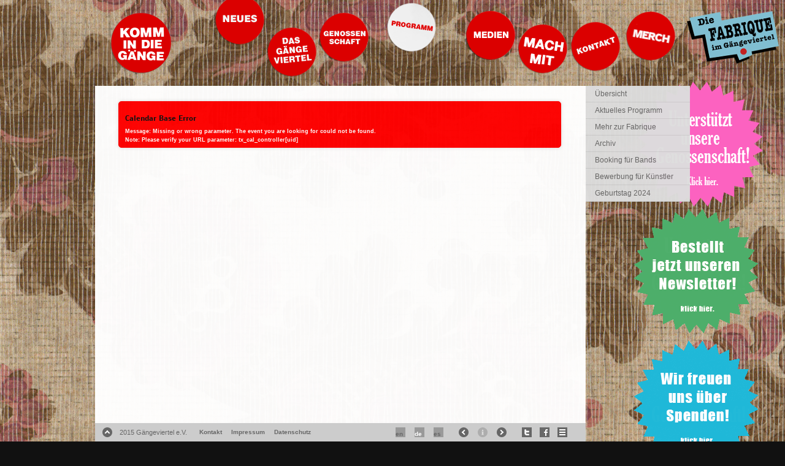

--- FILE ---
content_type: text/html;charset=utf-8
request_url: https://das-gaengeviertel.info/programm/veranstaltungsdetails/termin/2024/05/09/event/tx_cal_phpicalendar/tanzimprovisation-1.html
body_size: 2841
content:
<?xml version="1.0" encoding="utf-8"?>
<!DOCTYPE html
     PUBLIC "-//W3C//DTD XHTML 1.0 Transitional//EN"
     "http://www.w3.org/TR/xhtml1/DTD/xhtml1-transitional.dtd">
<html xml:lang="de" lang="de" xmlns="http://www.w3.org/1999/xhtml">
<head>

<meta http-equiv="Content-Type" content="text/html; charset=utf-8" />
<!-- 
	This website is powered by TYPO3 - inspiring people to share!
	TYPO3 is a free open source Content Management Framework initially created by Kasper Skaarhoj and licensed under GNU/GPL.
	TYPO3 is copyright 1998-2015 of Kasper Skaarhoj. Extensions are copyright of their respective owners.
	Information and contribution at http://typo3.org/
-->

<base href="https://das-gaengeviertel.info/" />

<title>Veranstaltungsdetails</title>
<meta name="generator" content="TYPO3 4.5 CMS" />

<link rel="stylesheet" type="text/css" href="typo3temp/stylesheet_ff4f6ee675.css?1741774589" media="all" />
<link rel="stylesheet" type="text/css" href="fileadmin/templates/relaunch/css/style.css?1741775237" media="all" />
<link rel="stylesheet" type="text/css" href="fileadmin/templates/relaunch/css/print.css?1347881691" media="print" title="Druck" />
<link rel="stylesheet" type="text/css" href="fileadmin/templates/relaunch/js/colorbox/colorbox.css?1313318463" media="all" />
<link rel="stylesheet" type="text/css" href="fileadmin/templates/relaunch/css/supersized.css?1313608972" media="all" />
<link rel="stylesheet" type="text/css" href="fileadmin/templates/relaunch/css/jquery.qtip.min.css?1313628711" media="all" />
<link rel="stylesheet" type="text/css" href="fileadmin/templates/relaunch/css/formular.css?1583327867" media="all" />



<script src="typo3temp/javascript_a708894199.js?1684925381" type="text/javascript"></script>


<link rel="shortcut icon" type="image/ico" href="favicon.ico" /><meta property="og:title" content="" /><meta property="og:type" content="activity" /><meta property="og:url" content="http://das-gaengeviertel.info/programm/veranstaltungsdetails/termin/2024/05/09/event/tx_cal_phpicalendar/tanzimprovisation-1.html" /><meta property="og:image" content="http://das-gaengeviertel.info/" /><link rel="alternate" type="application/rss+xml" title="RSS-Feed: Neuigkeiten" href="http://das-gaengeviertel.info/neues/aktuell.html" /><link rel="alternate" type="application/rss+xml" title="RSS-Feed: Veranstaltungen" href="http://das-gaengeviertel.info/programm/aktuelles-programm/veranstaltungen.html" /><link rel="alternate" type="application/rss+xml" title="RSS-Feed: Ausstellungen" href="http://das-gaengeviertel.info/programm/aktuelles-programm/ausstellungen.html" />
<meta name="robots" content="index,nofollow" />
</head>
<body>

<div id="container">
	<div id="page">
		<div id="skiplinkmenu">
			<a href="programm/veranstaltungsdetails/termin/2024/05/09/event/tx_cal_phpicalendar/tanzimprovisation-1.html#navigation" class="skip" title="Direkt zur Navigation springen">Zur Navigation springen</a><a href="programm/veranstaltungsdetails/termin/2024/05/09/event/tx_cal_phpicalendar/tanzimprovisation-1.html#content" class="skip" title="Direkt zum Seiteninhalt springen">Zum Seiteninhalt springen</a>	
		</div>
		<div id="header">
			<div id="logo">
				<a href="/" title="Zur Startseite - Gaengeviertel" ><img src="fileadmin/templates/relaunch/image/logo.png" alt="Komm in die Gaenge" /></a>
			</div>
			<div class="clearboth"><!-- --></div>
		</div>
		<hr class="hidden" />
	
		<a id="navigation" name="navigation"></a>
		<div id="mainnav">
			<ul><li id="mainm1"><a href="neues/aktuell.html" onfocus="blurLink(this);"  ><span>Neues</span></a></li><li id="mainm2"><a href="gaengeviertel.html" onfocus="blurLink(this);"  ><span>Gängeviertel</span></a></li><li id="mainm3"><a href="http://das-gaengeviertel.info/genossenschaft.html" target="_blank" onfocus="blurLink(this);"  ><span>Genossenschaft</span></a></li><li id="mainm4" class="active sub"><a href="programm/uebersicht.html" onfocus="blurLink(this);"  class="actifsub"><span>Programm</span></a></li><li id="mainm5"><a href="medien/pressespiegel.html" onfocus="blurLink(this);"  ><span>Medien</span></a></li><li id="mainm6"><a href="machenschaften.html" onfocus="blurLink(this);"  ><span>Machenschaften</span></a></li><li id="mainm7"><a href="kontakt.html" onfocus="blurLink(this);"  ><span>Kontakt</span></a></li><li id="mainm8"><a href="kollektivshop.html" target="gv-shop" onfocus="blurLink(this);"  ><span>Kollektiv.Shop</span></a></li><li id="mainm9"><a href="fabrique.html" target="_fabrique" onfocus="blurLink(this);"  ><span>Fabrique</span></a></li></ul>
		</div>
		
		<div id="main">
			
			
			<a id="content" name="content"></a>
			<div id="content_row">
			<div id="content_row_content" class="clearfix">
			<!--DMAILER_SECTION_BOUNDARY_--><div id="c506" class="csc-default" ><div class="tx-cal-controller ">
		<div class="error"><h2>Calendar Base Error</h2><p class="message"><strong>Message:</strong> Missing or wrong parameter. The event you are looking for could not be found.</p><p class="note"><strong>Note:</strong> Please verify your URL parameter: tx_cal_controller[uid]</p></div></div></div><!--DMAILER_SECTION_BOUNDARY_END-->
			</div>
			</div>

			<div id="content_menu"><div id="content_menu_content" class="clearfix"><div class="subnav"><ul><li id="subm1"><a href="programm/uebersicht.html" onfocus="blurLink(this);"  ><span>Übersicht</span></a></li><li id="subm2"><a href="programm/aktuelles-programm.html" onfocus="blurLink(this);"  ><span>Aktuelles Programm</span></a></li><li id="subm3"><a href="programm/mehr-zur-fabrique.html" target="_blank" onfocus="blurLink(this);"  ><span>Mehr zur Fabrique</span></a></li><li id="subm4"><a href="programm/archiv.html" onfocus="blurLink(this);"  ><span>Archiv</span></a></li><li id="subm5"><a href="programm/booking-fuer-bands.html" onfocus="blurLink(this);"  ><span>Booking für Bands</span></a></li><li id="subm6"><a href="programm/bewerbung-fuer-kuenstler.html" onfocus="blurLink(this);"  ><span>Bewerbung für Künstler</span></a></li><li id="subm7"><a href="programm/geburtstag-2024.html" onfocus="blurLink(this);"  ><span>Geburtstag 2024</span></a></li></ul></div></div></div>
			
			
			
			
			<hr class="hidden" />
			
			
			<div id="footer" class="clear">
				<a id="toTop" title="zum Seitenanfang" ><span>Hoch</span></a>
				<div class="footernav">
					<p class="copyleft">2015&nbsp;G&auml;ngeviertel e.V.</p><ul><li id="fm1"><a href="kontakt.html" onfocus="blurLink(this);"  ><span>Kontakt</span></a></li><li id="fm2"><a href="meta/impressum.html" onfocus="blurLink(this);"  ><span>Impressum</span></a></li><li id="fm3"><a href="meta/datenschutz.html" onfocus="blurLink(this);"  ><span>Datenschutz</span></a></li></ul>
				</div>
				<div class="languagenav">
					<ul id="lang_switch"><li><a href="en/program/event-detail/termin/2024/05/09/event/tx_cal_phpicalendar/tanzimprovisation-1.html" >en</a></li><li class="active"><a href="de/programm/veranstaltungsdetails/termin/2024/05/09/event/tx_cal_phpicalendar/tanzimprovisation-1.html" >de</a></li><li><a href="es/programm/veranstaltungsdetails/termin/2024/05/09/event/tx_cal_phpicalendar/tanzimprovisation-1.html" >es</a></li></ul>
					
					
				</div>
				<div class="nav">
					<!--Arrow Navigation-->
					<ul class="bg_nav">
						<li><a id="prevslide" class="load-item" title="vorheriger Hintergrund"></a></li>
						<li><a id="infoslide"  title="Hintergrund-Infos"></a></li>
						<li><a id="nextslide" class="load-item" title="n&auml;chster Hintergrund"></a></li>
					</ul>
					
					
				</div>
				<div class="socialnav">
					<div class="funcnav"><ul id="asozial"><li class="tw"><a href="http://twitter.com/#!/search/realtime/g%C3%A4ngeviertel" target="_blank" class="tw" title="Folge uns auf Twitter">&nbsp;</a></li><li class="fb"><a href="http://de-de.facebook.com/gaengeviertel" target="_blank" class="fb" title="Das G&auml;ngeviertel auf Facebook">&nbsp;</a></li><li class="nl"><a href="newsletter-abonnieren.html" class="nl" title="Newsletter abonnieren">&nbsp;</a></li></ul></div>
					
				</div>
				
			</div>
		</div>	
	</div>
</div>
<div id="eg-button">
<a href="http://www.gaengeviertel-eg.de" target="_blank">
<img src="fileadmin/templates/relaunch/image/eg-button.png" alt="unterst&uuml;tzt die genossenschaft" />
</a>
<a href="http://das-gaengeviertel.info/newsletter-abonnieren.html" target="_blank">
<img src="fileadmin/templates/relaunch/image/newsletter.png" alt="Newsletter bestellen" />
</a>
<a href="http://das-gaengeviertel.info/gaengeviertel/support-spenden.html" target="_blank">
<img src="fileadmin/templates/relaunch/image/spenden.png" alt="Spenden an das G&auml;ngeviertel" />
</a>

</div>
<script src="https://das-gaengeviertel.info/fileadmin/templates/relaunch/js/jquery-1.10.2.min.js" type="text/javascript"></script>
<script src="https://code.jquery.com/jquery-migrate-1.2.1.js" type="text/javascript"></script>
<script src="https://das-gaengeviertel.info/fileadmin/templates/relaunch/js/jquery.easing.min.js" type="text/javascript"></script>
<script src="https://das-gaengeviertel.info/fileadmin/templates/relaunch/js/jquery.tools.min.js" type="text/javascript"></script>
<script src="https://das-gaengeviertel.info/fileadmin/templates/relaunch/js/supersized.3.2.4.min.js" type="text/javascript"></script>
<script src="https://das-gaengeviertel.info/fileadmin/templates/relaunch/js/colorbox/jquery.colorbox.min.js" type="text/javascript"></script>
<script src="https://das-gaengeviertel.info/fileadmin/templates/relaunch/js/jquery.qtip.pack.js" type="text/javascript"></script>
<script src="https://das-gaengeviertel.info/fileadmin/templates/relaunch/js/jquery.cookie.js" type="text/javascript"></script>
<script src="https://das-gaengeviertel.info/fileadmin/templates/relaunch/js/jquery.masonry.min.js" type="text/javascript"></script>
<script src="https://das-gaengeviertel.info/fileadmin/templates/relaunch/js/jquery.infinitescroll.min.js" type="text/javascript"></script>
<script src="https://das-gaengeviertel.info/fileadmin/templates/relaunch/js/behaviors/manual-trigger.js" type="text/javascript"></script>
<script src="https://das-gaengeviertel.info/fileadmin/templates/relaunch/js/main.js" type="text/javascript"></script>


<!-- Piwik -->
<script type="text/javascript" src="typo3conf/piwik/piwik/piwik.js"></script>
<script type="text/javascript">
	/* <![CDATA[ */
		try {
			var piwikTracker=Piwik.getTracker("typo3conf/piwik/piwik/piwik.php",1);
			piwikTracker.enableLinkTracking();
		piwikTracker.trackPageView();
		} catch(err) {}

	/* ]]> */
</script>
<noscript><p><img src="typo3conf/piwik/piwik/piwik.php?idsite=1" style="border:0" alt=""/></p></noscript>
<!-- /Piwik -->
</body>
</html>
<!-- Parsetime: 0ms -->

--- FILE ---
content_type: text/css
request_url: https://das-gaengeviertel.info/fileadmin/templates/relaunch/css/style.css?1741775237
body_size: 5521
content:
/*2011 GAENGE
*
Farbwerte

background
seite: #ffffff

color/textfarbe
seite: #333333
header: #666
suchbox: #E2001A


menu:


**/
*
{
	margin: 0;
	padding: 0;
}

@font-face
{
	font-family: NobileRegular;
	src: url('nobile-webfont.eot');
	src: url('nobile-webfont.eot?#iefix') format('embedded-opentype'), url('nobile-webfont.woff') format('woff'), url('nobile-webfont.ttf') format('truetype'), url('nobile-webfont.svg#NobileRegular') format('svg');
	font-weight: normal;
	font-style: normal;
}

@font-face
{
	font-family: NobileItalic;
	src: url('nobile_italic-webfont.eot');
	src: url('nobile_italic-webfont.eot?#iefix') format('embedded-opentype'), url('nobile_italic-webfont.woff') format('woff'), url('nobile_italic-webfont.ttf') format('truetype'), url('nobile_italic-webfont.svg#NobileItalic') format('svg');
	font-weight: normal;
	font-style: normal;
}
@font-face
{
	font-family: NobileBold;
	src: url('nobile_bold-webfont.eot');
	src: url('nobile_bold-webfont.eot?#iefix') format('embedded-opentype'), url('nobile_bold-webfont.woff') format('woff'), url('nobile_bold-webfont.ttf') format('truetype'), url('nobile_bold-webfont.svg#NobileBold') format('svg');
	font-weight: normal;
	font-style: normal;
}

@font-face
{
	font-family: NobileBoldItalic;
	src: url('nobile_bold_italic-webfont.eot');
	src: url('nobile_bold_italic-webfont.eot?#iefix') format('embedded-opentype'), url('nobile_bold_italic-webfont.woff') format('woff'), url('nobile_bold_italic-webfont.ttf') format('truetype'), url('nobile_bold_italic-webfont.svg#NobileBoldItalic') format('svg');
	font-weight: normal;
	font-style: normal;
}
HTML
{
	height: 100%;
}
BODY
{
	position: relative;
	text-align: left;
	background: #FFFFFF;
	color: #333333;
	font-family: Arial, serif;
	font-style: normal;
	font-weight: normal;
	line-height: 1.1em;
	background: transparent url(../image/bg/lila.jpg) repeat left top;
}
FIELDSET, IMG
{
	border: 0;
}
SELECT, INPUT, TEXTAREA
{
	font-size: 99%;
}
OPTION
{
	padding-left: 0.4em;
}
A, INPUT:focus
{
	outline: none;
}
A
{
	color: #424242;
	
}

H1 a {
	text-decoration:none;
}
#container
{
	width: 970px;
	margin: 0px auto;
	/*[disabled]max-width:inherit;*/
	min-width: inherit;
}
HR
{
	border: 0;
	margin: 1.5em 0;
	border-top: 1px solid #EEEEEE;
	display: block;
}
HR.hidden
{
	display: none;
}
.clearboth
{
	clear: both;
	height: 0px;
	margin: 0;
	padding: 0;
}
/*HEADER*/
#header
{
	position: relative;
	color: #666;
	z-index: 100;
	overflow: visible;
}
#logo
{
	width: 100px;
	height: 100px;
	position: absolute;
	top: 20px;
	left: 25px;
	height: 100px;
}
#gaenge
{
	position: absolute;
	top: 0px;
	right: 10px;
	font-size: 150%;
}
#skiplinkmenu
{
	visibility: hidden;
}
#topnav
{
	position: absolute;
	top: 20px;
	right: 15px;
	color: #666;
	text-align: right;
}
#topmenu
{
	list-style-type: none;
	margin: 0;
	padding: 0;
}
#topmenu LI
{
	float: left;
	display: inline;
	margin: 0;
	padding: 0;
}
#topmenu LI A
{
	display: block;
	margin-right: 18px;
	padding-top: 5px;
	font-size: 12px !important;
	line-height: 12px;
	color: #666;
	text-decoration: none;
}
#topmenu LI A:hover
{
	text-decoration: underline;
}
#topmenu LI A.current
{
	color: #424242;
	text-decoration: none;
	font-weight: bold;
}
.search_box
{
	float: left;
	display: inline;
	position: relative;
	width: 82px;
	height: 19px;
	margin-left: 10px;
	overflow: hidden;
	border: 1px solid #333;
	-moz-border-radius: 9px;
	-webkit-border-radius: 9px;
/*border-radius: 9px
-webkit-transition: width 0.3s ease-in
-moz-transition: width 0.3s ease-in
transition: width 0.3s ease-in*/
}
.search_box:hover
{
	width: 158px;
	border-color: #424242;
}
.search_boxform
{
	float: left;
	display: inline;
}
.search_boxlabel
{
	display: none;
}
.search_box#tx-indexedsearch-searchbox-sword
{
	position: absolute;
	left: 25px;
	border: 0px none #000000;
	background-color: #FFF;
	width: 60%;
	font-size: 11px;
	line-height: 11px;
	height: 19px;
	color: #333;
	vertical-align: middle;
}
.search_box#submit
{
	position: absolute;
	left: 134px;
	border: 0px none #000000;
	background: transparent;
	width: 24px;
	height: 19px;
	text-indent: -1000em;
	overflow: hidden;
	outline: none;
}
.search_boxinput[type=hidden]
{
	display: none;
}
#mainnav
{
	height: 140px;
	margin: 0px 0px 0px 245px;
	/*[disabled]display:none;*/
	width: 700px;
}
#mainnav UL
{
	list-style: none;
	text-align: left;
}
#mainnav A
{
	height: 81px;
	float: left;
	text-align: center;
	width: 82px;
	display: block;
	color: #FFF;
	text-decoration: none;
	overflow: visible;
	font-weight: bold;
	font-size: 10px;
}
#mainnav SPAN
{
	display: none;
}
#mainnav LI:hover
{
	/*[disabled]background:transparent url(../image/kreis_hover.png) no-repeat top left;*/
}
#mainnav LI:hover A
{
	font-weight: bold;
	color: #424242;
}
#mainnav A:hover
{
	font-weight: bold;
	color: #424242;
	text-decoration: none;
}
#mainnav A.cur
{
	font-weight: bold;
	color: #424242;
}
#mainnav A.cur:hover
{
	color: #424242;
	cursor: default;
}
#mainnav A.curifsub
{
	color: #424242;
	font-weight: bold;
}
#mainnav A.actifsub
{
	color: #424242;
	font-weight: bold;
	font-style: italic;
	font-style: italic;
}
#mainnav LI.login A
{
	font-weight: bold;
}
#mainnav #mainm1 A
{
	background: transparent url(../image/nav/m1.png) no-repeat top left;
	position: absolute;
	margin: -8px 10px 10px -50px;
}
/*#mainnav #mainm1 A:hover
{
	margin: -7px 10px 10px -49px;
}*/
#mainnav #mainm1 A.actifsub
{
	background: transparent url(../image/nav/m1.png) no-repeat 0px -81px !important;
		
}
#mainnav #mainm2 A
{
	position: absolute;
	margin: 44px 44px 44px 35px;
	background: transparent url(../image/nav/m3.png) no-repeat top left;
}
/*#mainnav #mainm2 A:hover
{
	margin: 45px 44px 44px 36px;
}*/
#mainnav #mainm2 A.actifsub, #mainm2 A.curifsub
{
	background: transparent url(../image/nav/m3.png) no-repeat 0px -81px !important;
}
#mainnav #mainm3 A
{
	position: absolute;
	margin: 20px 64px 64px 120px;
	background: transparent url(../image/nav/m4.png) no-repeat top left;
}
/*#mainnav #mainm3 A:hover 
{
	margin: 21px 64px 64px 121px;
}*/
#mainnav #mainm3 A.actifsub, #mainm3 A.curifsub
{
	background: transparent url(../image/nav/m4.png) no-repeat 0px -81px !important;
}
#mainnav #mainm4 A
{
	position: absolute;
	margin: 3px 64px 64px 230px;
	background: transparent url(../image/nav/m2.png) no-repeat top left;
}
#mainnav #mainm4 A.actifsub, #mainm4 A.curifsub
{
	background: transparent url(../image/nav/m2.png) no-repeat 0px -81px !important;
}
#mainnav #mainm5 A
{
	position: absolute;
	margin: 17px 63px 64px 359px;
	background: transparent url(../image/nav/m7.png) no-repeat top left;
}
#mainnav #mainm5 A.actifsub, #mainm5 A.curifsub
{
	background: transparent url(../image/nav/m7.png) no-repeat 0px -81px !important;
}
#mainnav #mainm6 A
{
	position: absolute;
	margin: 39px 63px 64px 444px;
	background: transparent url(../image/nav/m9.png) no-repeat top left;
}
#mainnav #mainm6 A.actifsub, #mainm6 A.curifsub
{
	background: transparent url(../image/nav/m9.png) no-repeat 0px -81px !important;
}

#mainnav #mainm7 A
{
	position: absolute;
	margin: 35px 63px 64px 530px;
	background: transparent url(../image/nav/m5.png) no-repeat top left;
}
#mainnav #mainm7 A.actifsub, #mainm7 A.curifsub
{
	background: transparent url(../image/nav/m5.png) no-repeat 0px -81px !important;
}

#mainnav #mainm8 A
{
	position: absolute;
	margin: 18px 63px 64px 620px;
	background: transparent url(../image/nav/m8.png) no-repeat top left;
}
#mainnav #mainm8 A.actifsub, #mainm8 A.curifsub
{
	background: transparent url(../image/nav/m8.png) no-repeat 0px -81px !important;
}

#mainnav #mainm9 A
{
	position: absolute;
	margin: 18px 63px 64px 720px;
	background: transparent url(../image/nav/fab.png) no-repeat top left;
	width: 150px;
	height: 86px;
}
#mainnav #mainm9 A.actifsub, #mainm A.curifsub
{
	background: transparent url(../image/nav/fab.png) no-repeat 0px -81px !important;
}



/*MAIN*/
#main
{
	position: relative;
}
#subcontent,
#content_menu
{
	float: left;
	width: 170px;
	z-index: 3;
}
#subcontent
{
	float: left;
	width: 170px;
	z-index: 4;
	background-color: #E1E0DF;
	opacity: 0.97;
	
	color: #222222;
    font-family: Arial,Helvetica;
	
}
.ce_conatiner .bodytext
{
	margin:0 0px 0.5em 0;
	padding: 0;
	line-height: 1.65em;
}
.ce_col2 .bodytext {
	margin:0.5em 40px 0.5em 0;
	
}
.ce_col1 .bodytext {
	margin:0.5em 20px 0.5em 0;

}

.contenttable .bodytext {
	margin:0.1em 0.2em 0.1em 0.2em;

}
.align-center {
	text-align: center;
}
.contenttable {
    border-spacing: 0;
    margin: 1em 0 1em 0;
    padding: 0;
    text-align: left;
    width: 100%;
}
.contenttable th ,
.contenttable td {
	border-bottom:1px  solid #ddd;
	vertical-align: top;

}
.contenttable th {
padding: 0 0 0 150px;
background: #eee;
color: #666;
}

#subcontent .bodytext,
#subcontent p
{
	margin:0;
	padding: 0;
	font-size: 0.75em;
	
}

#subcontent .bodytext {
	margin:10px;
}


#content_menu_content
{
	z-index: 4;
	position: relative;
}
#content_row
{
	float: left;
	background-color: #FFFFFF;
	width: 720px;
	padding: 25px 40px 100px 40px;
	z-index: 1;
	min-height: 430px;
	opacity: 0.97;
}
#content_row_content
{
	
	z-index: 2;
	position: relative;
}
.csc-default
{
	
}
/*Clearfix-Methode zum Clearen der Float-Umgebungen*/
.clearfix:after
{
	content: ".";
	display: block;
	height: 0;
	clear: both;
	visibility: hidden;
}
.nextLink A
{
	font-size: 0.8em;
	background: transparent url(../image/icon/next.png) no-repeat right 3px;
	text-decoration: none;
	color: #999;
	padding: 0 15px 0 0;
}
.backLink
{
	position: absolute;
	left: 50%;
}
.backLink A
{
	font-size: 0.8em;
	/*[disabled]background:transparent url(../image/icon/prev.png) no-repeat 0px 3px;*/
	text-decoration: none;
	color: #888888;
	/*[disabled]padding:0 0 0 15px;*/
}
.prevLink A
{
	font-size: 0.8em;
	background: transparent url(../image/icon/prev.png) no-repeat 0px 3px;
	text-decoration: none;
	color: #888888;
	padding: 0 0 0 15px;
}
.news-single-content
{
	/*width: 345px;*/
	/*float: left;*/
	font-size: 1em;
	color: #555555;
}
.news-single-content P
{
	margin: 0;
}
.news-single-item H1
{
	text-transform: none;
	margin: 0 175px 0 0;
	border-bottom: 0px;
	display: block;
	line-height: 1.5em;
}
.news-single-item H2
{
	font-weight: normal;
	font-family: NobileItalic, Arial;
	line-height: 1.5em;
	margin: 20px 0 0;
	color: #666666;
}
.news-single-item .news-single-rightbox
{
	margin: 10px 0 1.3em;
	font-size: 0.9em;
	text-transform: uppercase;
	border-top: 1px solid #EEE;
	padding: 20px 0 0;
	color: #666666;
}
.news-single-item .news-single-rightbox .date_container
{
	font-weight: bold;
	display: block;
	color: #333333;
}
.clearfix
{
	display: block;
}
.csc-frame.csc-frame-frame1
{
-moz-column-count: 2;
-moz-column-gap: 30px;
	-webkit-column-count: 2;
	-webkit-column-gap: 30px;
column-count: 2;
column-gap: 30px;
	margin: 0;
}
.csc-frame.csc-frame-frame2
{
-moz-column-count: 3;
-moz-column-gap: 30px;
	-webkit-column-count: 3;
	-webkit-column-gap: 30px;
column-count: 3;
column-gap: 30px;
	margin: 0;
}

.csc-frame.csc-frame-frame2  p.bodytext,
.csc-frame.csc-frame-frame1  p.bodytext {
margin: 0 20px 1em 0;
}

.indent {
	margin-left: 30px;
}

.floatbox
{
	overflow: hidden;
}
#ie_clearing
{
	display: none;
}
#content_menu
{
	overflow: hidden;
	color: #333;
	margin: 0px 0 20px;
	padding: 0px 0 0;
	
}
#subcontent UL,
#content_menu UL
{
	width: 100%;
	overflow: hidden;
	margin: 0;
	list-style-type: none;
	font-family: Trebuchet MS, Arial, Helvetica;
}
#subcontent LI,
#content_menu LI
{
	margin: 0;
	padding: 0;
	line-height: 18px;
	background: #ddd;
	opacity: 0.97;

}
#content_menu li.separator {
	height:25px;
	border-bottom: 1px solid #CCCCCC;
	background-color: #ddd;

}

#content_menu LI.first
{
	margin-top: 20px;
	border-top: 1px solid #424242;
}
#content_menu LI.spacer
{
	color: #424242;
	font-size: 11px;
	text-transform: uppercase;
	cursor: default;
	padding: 20px 0px 4px 2px;
}
#content_menu LI.spacer:first-child
{
	padding-top: 6px;
	border-top: 0px none #000000;
}
#subcontent a,
#footer A, #content_menu A
{
	display: block;
	color: #666;
	text-decoration: none;
	/*[disabled]margin-right:3px;*/
	padding-left: 0px;
	font-size: 0.75em;
	line-height: 2.2;
}


#subcontent .csc-menu A,
#content_menu .subnav A
{
	border-bottom: 1px solid #CCCCCC;
	padding-left: 15px;
}
#subcontent A:hover,
#content_menu A:hover
{
	color: #333;
	text-decoration: none;
}
#content_menu A.cur
{
	color: #FFFFFF;
	background: transparent url(../image/ecke.png) no-repeat left center;
}
#content_menu A.cur:hover
{
	color: #FFFFFF;
	cursor: default;
}
#content_menu A.actifsub
{
	font-weight: bold;
	color: #111111;
	background: #ccc url(../image/ecke.png) no-repeat left 6px;
	border-bottom: 1px solid #ddd;
}
#content_menu A.curifsub
{
	font-weight: bold;
	background: #ccc url(../image/ecke.png) no-repeat left 5px;
	color: #111111;
	border-bottom: 1px solid #ddd;
}
#content_menu LI.login A
{
	font-weight: bold;
	background: transparent url(gfx/login.png) no-repeat right 6px;
}
#content_menu .subnav #lvl2 A
{
	padding-left: 30px;
	border-bottom: 1px solid #ddd;
	background: #CCCCCC url(../image/icon/subnav.png) no-repeat 15px 10px;
}
LI #lvl2 A
{
}
#content_menu .funcnav
{
	margin: 0px;
	padding: 5px 0 10px 15px;
	background: #ddd;
}
#content_menu .funcnav LI
{
	padding: 0;
}
#content_menu .funcnav A
{
	border-bottom: 0px solid #424242;
	font-size: 0.7em;
	line-height: 1.3em;
	padding: 7px 0 0 25px;
	display: block;
}
#content_menu .funcnav A.rss
{
	background: transparent url(../image/icon/rss.png) no-repeat left;
	line-height: 1.3em;
}
#footer .funcnav A.fb, #content_menu .funcnav A.fb
{
	background: transparent url(../image/icon/fb.png) no-repeat;
	width: 16px;
	height: 16px;
	line-height: 1.3em;
}
#footer .funcnav A.fb:hover, #content_menu .funcnav A.fb:hover
{
	background: transparent url(../image/icon/fb.png) no-repeat 0px -16px;
}
#footer .funcnav A.tw, #content_menu .funcnav A.tw
{
	background: transparent url(../image/icon/tw.png) no-repeat;
	width: 16px;
	height: 16px;
	line-height: 1.3em;
}
#footer .funcnav A.tw:hover, #content_menu .funcnav A.tw:hover
{
	background: transparent url(../image/icon/tw.png) no-repeat 0px -16px;
}
#footer .funcnav A.nl, #content_menu .funcnav A.nl
{
	background: transparent url(../image/icon/nl.png) no-repeat 0 0;
	width: 16px;
	height: 16px;
}
#footer .funcnav A.nl:hover
{
	background: transparent url(../image/icon/nl.png) no-repeat 0px -16px;
}
#contentleft
{
	padding: 5px;
	border: 1px dotted #333333;
	width: 100%;
}
/*FOOTER*/
#footer
{
	background: #CCCCCC;
	bottom: 0;
	clear: both;
	font-size: 0.85em;
	height: 30px;
	line-height: 16px;
	position: fixed;
	width: 800px;
	z-index: 999;
}
#footer A
{
	text-decoration: none;
	font-weight: bold;
}
#footer A:hover
{
	color: #111;
	text-decoration: none;
}
#footermenu DIV
{
	float: left;
	margin-right: 25px;
}
#footermenu SPAN
{
	display: none;
}
#footermenu UL
{
	margin: 0;
	padding: 0;
	list-style-type: none;
}
#footermenu UL LI
{
	margin: 0;
	padding: 0;
}
#footermenu A
{
	background-image: none;
	padding: 0;
}
#asozial
{
	width: 100px;
}
#footer #asozial LI
{
	float: left;
	margin: 0 5px 0 0;
	height: 20px;
}
#footer #asozial LI A
{
	display: block;
	height: 16px;
	margin: 0 8px 0 0;
}
.buttons
{
	position: relative;
	height: 30px;
}
.buttons A
{
	position: absolute;
	top: 0;
	text-decoration: none;
	display: block;
	text-indent: -999em;
	overflow: hidden;
	height: 16px;
	width: 16px;
	background: url(gfx/sprite_icons.png) no-repeat 0 -150px;
}
.buttons .button_print
{
	left: 0;
}
SPAN.button_trenner
{
	position: absolute;
	left: 20px;
	top: 0;
}
.buttons .button_email
{
	display: none;
	left: 40px;
	background-position: 0 0;
}
.buttons .button_favorites
{
	left: 40px;
	background-position: 0 -182px;
}
.buttons .button_facebook
{
	left: 60px;
	background-position: 0 -198px;
}
.buttons .button_twitter
{
	left: 80px;
	background-position: 0 -214px;
}
#footer .footernav
{
	margin: 4px 10px 10px 40px;
	float: left;
	width: 440px;
}
#footer UL
{
	margin: 0;
	padding: 0;
	list-style-type: none;
	overflow: hidden;
}
#footer UL LI
{
	margin: 0 15px 0 0;
	padding: 0;
	float: left;
}
#footer ul li#fm6 {
	margin: 0 0px 0 0;

}

#footer UL LI.active A
{
	color: #FFF;
	font-weight: bold;
}
.copyleft
{
	float: left;
	margin: 2px 20px 0 0;
	color: #666;
}
.languagenav
{
	margin: 7px 0px 10px 0px;
	float: left;
	/*display: none;*/
}
.languagenav LI
{
	width: 16px; height: 16px;
	background: #999;
}
.socialnav
{
	margin: 7px 0px 10px 696px;
}

.nav {
	float:left;
	margin: 7px 10px 0 10px;
}
/*Pageslider*/
#slide-left
{
	position: fixed;
	top: 20px;
	right: 0px;
	width: 16px;
	background-color: #111111;
}
#pageslide-slide-wrap
{
	background-color: #111111;
}
#pageslide-content
{
	color: #EEEEEE;
}
#pageslide-content H2
{
	color: #C60;
}
#pageslide-content A
{
	font-size: 12px;
	padding: 20px;
}
.pageslide-close
{
	font-size: 12px;
	font-weight: bold;
	padding: 10px !important;
	border: 1px solid #C60;
}
#pageslide-content UL
{
	width: 100%;
	overflow: hidden;
	margin: 0;
	list-style-type: none;
}
#pageslide-content LI
{
	margin: 0;
	padding: 0;
	line-height: 18px;
}
#pageslide-content LI.first
{
	margin-top: 20px;
	border-top: 1px solid #424242;
}
#pageslide-content LI.spacer
{
	color: #424242;
	font-size: 11px;
	text-transform: uppercase;
	cursor: default;
	padding: 20px 0px 4px 2px;
}
#pageslide-content LI.spacer:first-child
{
	padding-top: 6px;
	border-top: 0px none #000000;
}
#pageslide-content A
{
	display: block;
	padding: 3px 15px 3px 2px;
	color: #666666;
	text-decoration: none;
	padding-left: 15px;
	border-bottom: 1px solid #666666;
	font-weight: bold;
}
#pageslide-content A:hover
{
	color: #CCCCCC;
	text-decoration: none;
}
#pageslide-content A.cur
{
	color: #FFFFFF;
}
#pageslide-content A.cur:hover
{
	color: #FFFFFF;
	cursor: default;
}
#pageslide-content A.actifsub
{
	font-weight: bold;
}
#pageslide-content A.curifsub
{
	font-weight: bold;
}
#pageslide-content LI.login A
{
	font-weight: bold;
	background: transparent url(gfx/login.png) no-repeat right 6px;
}
#pageslide-content .tx-felogin-pi1
{
	margin: 10px 0px 10px 20px;
}
#pageslide-content .tx-felogin-pi1 LABEL
{
	float: left;
}
/*Startseite*/
.start #content_menu
{
	display: none;
}
.start #content_menu_content
{
	display: none;
}
.start #content_row
{
	margin-left: 0px;
	margin-right: 230px;
}
.left
{
	width: 66.666%;
	float: left;
}
.right
{
	width: 33.333%;
	float: right;
}
.csc-sitemap UL
{
	margin: 20px;
}
.csc-sitemap UL LI
{
	margin: 10px;
	list-style: square;
}
.csc-frame-rulerAfter
{
	border-bottom: 1px dotted #333333;
/*background: transparent url(../image/eg_strichlienie.jpg) repeat-x bottom left;*/
	padding-bottom: 15px;
	margin-bottom: 15px;
}
/*** content layout ***/
H1
{
	margin: 0em 0 1.5em;
	font-size: 1.2em;
	text-transform: uppercase;
	color: #111111;
	line-height: 1.3em;
	font-family: NobileBold, Arial;
	letter-spacing: 0.0em;
	border-bottom: 3px solid #111111;
	display: inline-block;
}
H2
{
	margin: 0 0 0.5em 0;
	font-size: 1.0em;
	font-family: NobileBold, Arial;
	color: #111111;
	line-height: 1.54em;
}
H3
{
	font-family: NobileBold, Arial;
	color: #111111;
	margin: 0.5em 0 0 0;
	font-size: 0.9em;
	line-height: 1.44em;
}

H4
{
	font-family: NobileBold, Arial;
	color: #111111;
	margin: 0.5em 0 0 0;
	font-size: 0.8em;
	line-height: 1.44em;
}
.csc-textpic-intext-left-nowrap h1 {
	padding-top:0.5em;
}
.csc-textpic-intext-left-nowrap h2 {
	padding-top:0.7em;
}
.csc-textpic-intext-left-nowrap h3 {
	padding-top:0.9em;
}
.csc-textpic-intext-left-nowrap h4{
	padding-top:1.1em;
}


P
{
	font-size: 0.8em;
	line-height: 1.696em;
	margin: 0 0 0.5em 0;
}
.bodytext
{
	margin: 0.5em 80px 0.5em 0;
	line-height: 1.696em;
	font-size: 0.9em;
}
.skip
{
	position: absolute;
	left: -1000em;
	width: 20em;
}
.box
{
	float: left;
	width: 220px;
	margin: 0px 20px 30px 0;
	padding-bottom: 25px;
	border-bottom: 1px solid #ddd;
}
.box P
{
	line-height: 1.6em;
	margin-top: 10px;
}
.box .category
{
	font-size: 0.7em;
	text-transform: uppercase;
	color: #999;
	font-family: Arial;
	margin: 0 0 0.7em 0;
	
	font-weight: bold;
}
.box IMG
{
	margin: 0 0 0.6em;
}
#grid
{
	margin: 0;
}
.box .title A
{
	text-decoration: none;
	font-size: 1.0em;
	color: #111111;
	line-height: 1.54em;
	font-family: NobileBold, Arial, Helvetica;
	display: block;
}
.box .title A:hover
{
	text-decoration: underline;
}
.box .title
{
}
.tx-ablinklist-pi1 .date-container,
.box .date-container
{
	font-weight: bold;
	font-size: 0.70em;
	margin: 0 0 1em;
	color: #333;
	font-family: Arial,"Times New Roman",Serif;
	background:  #fea;
	padding: 3px 6px 3px 6px;
	display: inline-block;
}

.box .time
{
	display: inline-block;
	font-family: Arial,"Times New Roman",Serif;
	font-size: 0.75em;
	color: #444;
	margin: 0 0 0 0px;
	padding: 3px 6px 3px 6px;
	background:  #fe8;
	border-left: 1px solid #fff;
	display: none;
}

.box .day
{

}
#toTop
{
	width: 16px;
	height: 16px;
	background: url(../image/icon/up.png) no-repeat;
	text-align: center;
	padding: 0px;
	position: fixed;
/*this is the magic*/
	bottom: 7px;
/*together with this to put the div at the bottom*/
	cursor: pointer;
	display: none;
	color: none;
	font-size: 11px;
	margin: 0 0 0 12px;
}

#toTop:hover
{
	background: url(../image/icon/up.png) no-repeat 0px -16px;
}

#toTop SPAN
{
	display: none;
}
.event_image .csc-textpic-clear
{
	clear: none;
}

.event_image img
{
	max-width: 350px;
	height: auto;
}
.news-single-img
{
	float: left;
	margin-right: 30px;
}
.ce_conatiner
{
	width: 760px;
}
.ce_col
{
	float: left;
	width: 220px;
	margin: 0 30px 0px 0;
}

.ce_2cols
{
	width: 760px;
}

.ce_col2 .ce_col {
	width:140px;
	margin: 0;
}
.ce_col1
{
	float: left;
	width: 220px;
	margin: 0 30px 0px 0;
}


.ce_col2
{
	float: left;
	width: 440px;
	margin: 0 30px 0px 0;
}


/** Presse downloads*/

.download-date {
width: 150px;
float:left;

color: #333333;
    font-size: 0.9em;
    font-weight: bold;

}

.download-label  a {
    color: #111111;
    font-family: NobileBold,Arial;
    font-size: 0.95em;
    line-height: 1.43;
    text-decoration: none;
}

.tx_abdownloads_catalogView_download_1,
.tx_abdownloads_catalogView_download_2 {
	margin: 5px 0;
	padding: 10px;
	
}
.tx_abdownloads_catalogView_download_1 {
background-color: #eee;
}

#infscr-loading {
    background: none repeat scroll 0 0 #000000;
    border-radius: 10px 10px 10px 10px;
    bottom: 40px;
    color: #FFFFFF;
    height: 100px;
    left: 40%;
    opacity: 0.8;
    padding: 10px;
    position: fixed;
    width: 200px;
    z-index: 5000;
}

#nextslide {
    background: url("../image/icon/bg-next.png") no-repeat 0 0 transparent;

}
#nextslide:hover {
    background: url("../image/icon/bg-next.png") no-repeat 0 -16px transparent;
}
#footer #infoslide {
    background: url("../image/icon/info.png") no-repeat scroll 0 0 transparent;
	display:block;
	height: 16px;
    width: 16px;
	opacity: 0.3;
}

#prevslide {
    background: url("../image/icon/bg-prev.png") no-repeat 0 0 transparent;

}
#prevslide:hover {
    background: url("../image/icon/bg-prev.png") no-repeat 0px -16px transparent;
}

#prevslide, #nextslide {
    height: 16px;
    width: 16px;
}

.bg_nav {
	position: absolute;
}

ul.bg_nav  li{
	float:left;
}
.tooltip{ position: absolute; top: 0; left: 0; z-index: 3; display: none; }

 #calendar-event-backlink {
	border-bottom: 1px solid #EEEEEE;
    padding-bottom: 13px;
    text-align: center;
	margin-bottom: 1em;
}

 #calendar-event H1 {
	text-transform: none;
	border-bottom: none;
	line-height: 1.5em;
}
 #calendar-event .date-container, .time-container ,.location-container  {
	background: #eee;
	font-size: 0.75em;
	line-height: 2.5em;
	padding: 0px 10px;
	margin-bottom: 1px;
	margin-left: 380px;
	color: #333;
	font-weight: bold;
}
 #calendar-event .bodytext {
	margin-right: 0;
}

 #calendar-event .desc-container {
	margin: 30px 0 0 380px;
	width: 345px;
}

.news-single-additional-info {
	margin-top:10px;
 color: #888888;
    font-size: 0.8em;
	
}
.news-single-additional-info a{
    padding: 0 10px 0 15px;
    text-decoration: none;	
}
.news-single-additional-info a:hover{
    text-decoration: underline;	
}

/* root element for scrollable */
.scrollable {

	/* required settings */
	position:relative;
	overflow:hidden;

	/* vertical scrollables have typically larger height than width but not now */
	height: 850px;
	width: 220px;
}

/* root element for scrollable items */
.scrollable .items {
	position:absolute;

	/* this time we have very large space for the height */
	height:20000em;
}






.item
{
	margin: 5px 0;
    padding: 10px;
clear:both;
min-height: 120px;	
}

.item.even {
background-color: #EEEEEE;
}

.item P
{
	line-height: 1.6em;
	margin-top: 10px;
}
.item .category
{
	font-size: 0.7em;
	text-transform: uppercase;
	color: #999;
	font-family: Arial;
	margin: 0 0 0.7em 0;
	
	font-weight: bold;
}
.item IMG
{
	margin: 0 0 0.6em;
}
.item .date-wrap
{
	width: 160px;
	float:left;
	margin-right:10px;
}
.item .title A
{
	text-decoration: none;
	font-size: 1.0em;
	color: #111111;
	line-height: 1.54em;
	font-family: NobileBold, Arial, Helvetica;
	display: block;
}
.item .title A:hover
{
	text-decoration: underline;
}
.item .title
{
}
.item .date-container
{
	font-weight: bold;
	font-size: 0.75em;
	margin: 0 0 0.1em;
	color: #333;
	font-family: Arial,"Times New Roman",Serif;
	background:  #fea;
	padding: 3px 6px 3px 6px;
	display: inline-block;
}

.item .time
{
	display: inline-block;
	font-family: Arial,"Times New Roman",Serif;
	font-size: 0.75em;
	color: #444;
	margin: 0 0 0 0px;
	padding: 3px 6px 3px 6px;
	background:  #fe8;
	border-left: 1px solid #fff;
	display: none;
}

.item .day
{

}


.cal_list {
	margin: 0 0 1.5em;
	padding: 0 0 1.5em;
	border-bottom: 2px solid #000;
}

.tx-ablinklist-pi1 img{
	margin: 10px 30px 5px 10px;
	min-height: 100px;
	float:left;
}

.mediathek  .tx_abdownloads_catalogView_download_1,
.mediathek  .tx_abdownloads_catalogView_download_2{
	min-height: 120px;
}

.tx-ablinklist-pi1 .back {
	 font-size: 0.9em;
}

DIV.csc-textpic DIV.csc-textpic-imagewrap .csc-textpic-image .csc-textpic-caption {
    font-size: 0.8em;
    margin: 0;
}

#eg-button {
	position:absolute;
	right: 40px;
	top: 120px;
	display:none;
}
#eg-button a {
	display:block;
	width: 210px;
	height: 210px;
	text-align: center;
	padding-top: 5px;
}

.align-right {
	text-align: right;
}

--- FILE ---
content_type: text/css
request_url: https://das-gaengeviertel.info/fileadmin/templates/relaunch/css/print.css?1347881691
body_size: 517
content:
BODY
{
	background: #FFFFFF;
	color: #333333;
	font-family: Arial, serif;
	font-style: normal;
	font-weight: normal;
	line-height: 1.1em;
	background-image: none;
}

A, INPUT:focus
{
	outline: none;
}
A
{
	color: #424242;
	
}

H1 a {
	text-decoration:none;
}

#topnav
{
display:none;
}
#mainnav
{
display:none;
}
#content_menu
{
display:none;
}

/*** content layout ***/
H1
{
	margin: 0em 0 1.5em;
	font-size: 1.2em;
	text-transform: uppercase;
	color: #111111;
	line-height: 1.3em;
	font-family: NobileBold, Arial;
	letter-spacing: 0.0em;
	border-bottom: 3px solid #111111;
	display: inline-block;
}
H2
{
	margin: 0 0 0.5em 0;
	font-size: 1.0em;
	font-family: NobileBold, Arial;
	color: #111111;
	line-height: 1.54em;
}
H3
{
	font-family: NobileBold, Arial;
	color: #111111;
	margin: 0.5em 0 0 0;
	font-size: 0.9em;
	line-height: 1.44em;
}

H4
{
	font-family: NobileBold, Arial;
	color: #111111;
	margin: 0.5em 0 0 0;
	font-size: 0.8em;
	line-height: 1.44em;
}
.csc-textpic-intext-left-nowrap h1 {
	padding-top:0.5em;
}
.csc-textpic-intext-left-nowrap h2 {
	padding-top:0.7em;
}
.csc-textpic-intext-left-nowrap h3 {
	padding-top:0.9em;
}
.csc-textpic-intext-left-nowrap h4{
	padding-top:1.1em;
}


P
{
	font-size: 0.8em;
	line-height: 1.696em;
	margin: 0 0 0.5em 0;
}
.bodytext
{
	margin: 0.5em 80px 0.5em 0;
	line-height: 1.696em;
	font-size: 0.9em;
}

.box
{
	float: none;
	display:block;
	position:relative !important;
	left:0px !important;
	width: 100%;
	padding-bottom: 25px;
	border-bottom: 1px solid #ddd;
	
}

.box a.url img{
	float:left;
	margin-right: 10px;
}
.box .event_clear {
	clear:both;
}
.box .event_content {
	
}


#eg-button {
display:none;
}



--- FILE ---
content_type: application/javascript
request_url: https://das-gaengeviertel.info/fileadmin/templates/relaunch/js/jquery.qtip.pack.js
body_size: 12138
content:
/*
* qTip2 - Pretty powerful tooltips
* http://craigsworks.com/projects/qtip2/
*
* Version: nightly
* Copyright 2009-2010 Craig Michael Thompson - http://craigsworks.com
*
* Dual licensed under MIT or GPLv2 licenses
*   http://en.wikipedia.org/wiki/MIT_License
*   http://en.wikipedia.org/wiki/GNU_General_Public_License
*
* Date: Sun Aug 14 05:10:00 PDT 2011
*/

/*jslint browser: true, onevar: true, undef: true, nomen: true, bitwise: true, regexp: true, newcap: true, immed: true, strict: true */
/*global window: false, jQuery: false, console: false */


eval(function(p,a,c,k,e,d){e=function(c){return(c<a?"":e(parseInt(c/a)))+((c=c%a)>35?String.fromCharCode(c+29):c.toString(36))};if(!''.replace(/^/,String)){while(c--){d[e(c)]=k[c]||e(c)}k=[function(e){return d[e]}];e=function(){return'\\w+'};c=1};while(c--){if(k[c]){p=p.replace(new RegExp('\\b'+e(c)+'\\b','g'),k[c])}}return p}('(7(a,b,c){7 C(b,g){7 w(a){V b=a.1j==="y",c=n[b?"14":"18"],d=n[b?"18":"14"],e=a.1q().2A("1k")>-1,f=c*(e?.5:1),g=1l.5k,h=1l.3g,i,j,k,l=1l.3K(g(f,2)+g(d,2)),m=[p/f*l,p/d*l];m[2]=1l.3K(g(m[0],2)-g(p,2)),m[3]=1l.3K(g(m[1],2)-g(p,2)),i=l+m[2]+m[3]+(e?0:m[0]),j=i/l,k=[h(j*d),h(j*c)];S{18:k[b?0:1],14:k[b?1:0]}}7 v(b){V c=k.1z&&b.y==="9",d=c?k.1z:k.11,e=a.2p.5l,f=e?"-5m-":a.2p.4j?"-4j-":"",g=b.y+(e?"":"-")+b.x,h=f+(e?"1f-4k-"+g:"1f-"+g+"-4k");S 1G(d.13(h),10)||1G(l.13(h),10)||0}7 u(a,b,c){b=b?b:a[a.1j];V d=l.1Y(r),e=k.1z&&a.y==="9",f=e?k.1z:k.11,g="1f-"+b+"-14",h;l.3e(r),h=1G(f.13(g),10),h=(c?h||1G(l.13(g),10):h)||0,l.1P(r,d);S h}7 t(f,g,h,l){Y(k.1e){V n=a.1u({},i.1c),o=h.3F,p=b.28.16.1V.43.2H(" "),q=p[0],r=p[1]||p[0],s={T:e,9:e,x:0,y:0},t,u={},v;i.1c.2s!==d&&(q==="2b"&&n.1j==="x"&&o.T&&n.y!=="1k"?n.1j=n.1j==="x"?"y":"x":q==="3x"&&o.T&&(n.x=n.x==="1k"?o.T>0?"T":"1w":n.x==="T"?"1w":"T"),r==="2b"&&n.1j==="y"&&o.9&&n.x!=="1k"?n.1j=n.1j==="y"?"x":"y":r==="3x"&&o.9&&(n.y=n.y==="1k"?o.9>0?"9":"1v":n.y==="9"?"1v":"9"),n.1q()!==m.1c&&(m.9!==o.9||m.T!==o.T)&&i.32(n,e)),t=i.16(n,o),t.1w!==c&&(t.T=-t.1w),t.1v!==c&&(t.9=-t.1v),t.41=1l.1Z(0,j.1i);Y(s.T=q==="2b"&&!!o.T)n.x==="1k"?u["2J-T"]=s.x=t["2J-T"]-o.T:(v=t.1w!==c?[o.T,-t.T]:[-o.T,t.T],(s.x=1l.1Z(v[0],v[1]))>v[0]&&(h.T-=o.T,s.T=e),u[t.1w!==c?"1w":"T"]=s.x);Y(s.9=r==="2b"&&!!o.9)n.y==="1k"?u["2J-9"]=s.y=t["2J-9"]-o.9:(v=t.1v!==c?[o.9,-t.9]:[-o.9,t.9],(s.y=1l.1Z(v[0],v[1]))>v[0]&&(h.9-=o.9,s.9=e),u[t.1v!==c?"1v":"9"]=s.y);k.1e.13(u).22(!(s.x&&s.y||n.x==="1k"&&s.y||n.y==="1k"&&s.x)),h.T-=t.T.3r?t.41:q!=="2b"||s.9||!s.T&&!s.9?t.T:0,h.9-=t.9.3r?t.41:r!=="2b"||s.T||!s.T&&!s.9?t.9:0,m.T=o.T,m.9=o.9,m.1c=n.1q()}}V i=X,j=b.28.17.1e,k=b.3p,l=k.1D,m={9:0,T:0,1c:""},n={14:j.14,18:j.18},o={},p=j.1f||0,q=".1h-1e",s=!!(a("<4m />")[0]||{}).3S;i.1c=f,i.3n=f,i.1f=p,i.1i=j.1i,i.2O=n,b.3a.1e={"^16.1N|17.1e.(1c|3n|1f)$":7(){i.2M()||i.2v(),b.1S()},"^17.1e.(18|14)$":7(){n={14:j.14,18:j.18},i.30(),i.32(),b.1S()},"^11.19.1m|17.(2Y|2k)$":7(){k.1e&&i.32()}},a.1u(i,{2M:7(){V b=i.4X()&&(s||a.2p.3G);b&&(i.30(),i.32(),l.1T(q).1d("51"+q,t));S b},4X:7(){V a=j.1c,c=b.28.16,f=c.2i,g=c.1N.1q?c.1N.1q():c.1N;Y(a===e||g===e&&f===e)S e;a===d?i.1c=1Q h.2x(g):a.1q||(i.1c=1Q h.2x(a),i.1c.2s=d);S i.1c.1q()!=="5n"},4o:7(){V c,d,e,f=k.1e.13({7D:"",1f:""}),g=i.1c,h=g[g.1j],m="1f-"+h+"-2X",p="1f"+h.3r(0)+h.2I(1)+"5o",q=/5q?\\(0, 0, 0(, 0)?\\)|3m/i,s="5r-2X",t="3m",u=a(1F.3u).13("2X"),v=b.3p.11.13("2X"),w=k.1z&&(g.y==="9"||g.y==="1k"&&f.16().9+n.18/2+j.1i<k.1z.3z(1)),x=w?k.1z:k.11;l.3e(r),o.2m=d=f.13(s),o.1f=e=f[0].17[p]||f.13(m)||l.13(m);Y(!d||q.1x(d))o.2m=x.13(s)||t,q.1x(o.2m)&&(o.2m=l.13(s)||d);Y(!e||q.1x(e)||e===u){o.1f=x.13(m)||t;Y(q.1x(o.1f)||o.1f===v)o.1f=e}a("*",f).2h(f).13(s,t).13("1f",""),l.3J(r)},30:7(){V b=n.14,c=n.18,d;k.1e&&k.1e.2a(),k.1e=a("<2z />",{"20":"1B-1D-1e"}).13({14:b,18:c}).5s(l),s?a("<4m />").3t(k.1e)[0].3S("2d").4H():(d=\'<3O:4n 73="0,0" 17="2G:58-2W; 16:5u; 5b:2j(#36#4l);"></3O:4n>\',k.1e.2E(d+d))},32:7(b,c){V g=k.1e,l=g.6X(),m=n.14,q=n.18,r="4d 5w ",t="4d 5x 3m",v=j.3n,x=1l.3g,y,z,A,C,D;b||(b=i.1c),v===e?v=b:(v=1Q h.2x(v),v.1j=b.1j,v.x==="3q"?v.x=b.x:v.y==="3q"?v.y=b.y:v.x===v.y&&(v[b.1j]=b[b.1j])),y=v.1j,i.4o(),o.1f!=="3m"&&o.1f!=="#5y"?(p=u(b,f,d),j.1f===0&&p>0&&(o.2m=o.1f),i.1f=p=j.1f!==d?j.1f:p):i.1f=p=0,A=B(v,m,q),i.2O=D=w(b),g.13(D),b.1j==="y"?C=[x(v.x==="T"?p:v.x==="1w"?D.14-m-p:(D.14-m)/2),x(v.y==="9"?D.18-q:0)]:C=[x(v.x==="T"?D.14-m:0),x(v.y==="9"?p:v.y==="1v"?D.18-q-p:(D.18-q)/2)],s?(l.1b(D),z=l[0].3S("2d"),z.5z(),z.4H(),z.5A(0,0,4r,4r),z.6V(C[0],C[1]),z.7h(),z.5D(A[0][0],A[0][1]),z.4C(A[1][0],A[1][1]),z.4C(A[2][0],A[2][1]),z.6A(),z.6B=o.2m,z.5G=o.1f,z.5H=p*2,z.6b="4v",z.6C=5h,p&&z.4u(),z.2m()):(A="m"+A[0][0]+","+A[0][1]+" l"+A[1][0]+","+A[1][1]+" "+A[2][0]+","+A[2][1]+" 5J",C[2]=p&&/^(r|b)/i.1x(b.1q())?52(a.2p.3P,10)===8?2:1:0,l.13({5L:""+(v.1q().2A("1k")>-1),T:C[0]-C[2]*4s(y==="x"),9:C[1]-C[2]*4s(y==="y"),14:m+p,18:q+p}).1r(7(b){V c=a(X);c[c.4t?"4t":"1b"]({5N:m+p+" "+(q+p),5t:A,5O:o.2m,5P:!!b,5Q:!b}).13({2G:p||b?"2W":"4e"}),!b&&c.2E()===""&&c.2E(\'<3O:4u 5R="\'+p*2+\'4d" 2X="\'+o.1f+\'" 5U="5V" 5W="4v"  17="5b:2j(#36#4l); 2G:58-2W;" />\')})),c!==e&&i.16(b)},16:7(b){V c=k.1e,f={},g=1l.1Z(0,j.1i),h,l,m;Y(j.1c===e||!c)S e;b=b||i.1c,h=b.1j,l=w(b),m=[b.x,b.y],h==="x"&&m.5Z(),a.1r(m,7(a,c){V e,i;c==="1k"?(e=h==="y"?"T":"9",f[e]="50%",f["2J-"+e]=-1l.3g(l[h==="y"?"14":"18"]/2)+g):(e=u(b,c,d),i=v(b),f[c]=a?p?u(b,c):0:g+(i>e?i:0))}),f[b[h]]-=l[h==="x"?"14":"18"],c.13({9:"",1v:"",T:"",1w:"",2J:""}).13(f);S f},2v:7(){k.1e&&k.1e.2a(),l.1T(q)}}),i.2M()}7 B(a,b,c){V d=1l.59(b/2),e=1l.59(c/2),f={56:[[0,0],[b,c],[b,0]],4y:[[0,0],[b,0],[0,c]],53:[[0,c],[b,0],[b,c]],54:[[0,0],[0,c],[b,c]],61:[[0,c],[d,0],[b,c]],7J:[[0,0],[b,0],[d,c]],62:[[0,0],[b,e],[0,c]],7H:[[b,0],[b,c],[0,e]]};f.65=f.56,f.66=f.4y,f.68=f.53,f.6a=f.54;S f[a.1q()]}7 A(b){V c=X,f=b.3p.1D,g=b.28.11.1A,h=".1h-1A",i=/<3N\\b[^<]*(?:(?!<\\/3N>)<[^<]*)*<\\/3N>/4L,j=d;b.3a.1A={"^11.1A":7(a,b,d){b==="1A"&&(g=d),b==="2n"?c.2M():g&&g.2j?c.3l():f.1T(h)}},a.1u(c,{2M:7(){g&&g.2j&&f.1T(h)[g.2n?"6d":"1d"]("4R"+h,c.3l);S c},3l:7(d,h){7 p(a,c,d){b.2U("11.1m",c+": "+d)}7 o(c){l&&(c=a("<2z/>").3d(c.2r(i,"")).4E(l)),b.2U("11.1m",c)}7 n(){m&&(f.13("3Z",""),h=e),a.1J(g.46)&&g.46.24(X,1I)}Y(d&&d.3A())S c;V j=g.2j.2A(" "),k=g.2j,l,m=g.2n&&!g.4S&&h;m&&f.13("3Z","40"),j>-1&&(l=k.2I(j),k=k.2I(0,j)),a.1A(a.1u({6e:o,4F:p,6f:b},g,{2j:k,46:n}));S c}}),c.2M()}7 z(b,c){V i,j,k,l,m,n=a(X),o=a(1F.3u),p=X===1F?o:n,q=n.29?n.29(c.29):f,r=c.29.1y==="6g"&&q?q[c.29.4Z]:f,s=n.2t(c.29.4Z||"6h");6i{s=15 s==="1q"?(1Q 6j("S "+s))():s}7n(t){w("5j 4V 6k 6l 6m 2t: "+s)}l=a.1u(d,{},g.3y,c,15 s==="1o"?x(s):f,x(r||q)),j=l.16,l.1E=b;Y("33"===15 l.11.1m){k=n.1b(l.11.1b);Y(l.11.1b!==e&&k)l.11.1m=k;2u{w("5j 4V 6o 11 3X 1D! 6p 1X 7f 1D 6q 6r: ",n);S e}}j.1M===e&&(j.1M=o),j.12===e&&(j.12=p),l.U.12===e&&(l.U.12=p),l.U.2R===d&&(l.U.2R=o),l.W.12===e&&(l.W.12=p),l.16.1K===d&&(l.16.1K=j.1M),j.2i=1Q h.2x(j.2i),j.1N=1Q h.2x(j.1N);Y(a.2t(X,"1h"))Y(l.3W)n.1h("2v");2u Y(l.3W===e)S e;l.3s&&(m=a.1b(X,"19"))&&a(X).3h("19").1b(u,m),i=1Q y(n,l,b,!!k),a.2t(X,"1h",i),n.1d("2a.1h",7(){i.2v()});S i}7 y(s,t,w,y){7 R(){V c=[t.U.12[0],t.W.12[0],z.1n&&G.1D[0],t.16.1M[0],t.16.1K[0],b,1F];z.1n?a([]).6s(a.7b(c,7(a){S 15 a==="1o"})).1T(F):t.U.12.1T(F+"-30")}7 Q(){7 p(a){E.26(":25")&&z.1S(a)}7 o(a){Y(E.1Y(m))S e;1H(z.1s.1U),z.1s.1U=3c(7(){z.W(a)},t.W.1U)}7 l(b){Y(E.1Y(m)||C||D)S e;V d=a(b.3i||b.12),g=d.6t(n)[0]===E[0],h=d[0]===f.U[0];1H(z.1s.U),1H(z.1s.W);c.12==="1p"&&g||t.W.2s&&(/1p(3j|2y|48)/.1x(b.1y)&&(g||h))?(b.6u(),b.6v()):t.W.2f>0?z.1s.W=3c(7(){z.W(b)},t.W.2f):z.W(b)}7 k(a){Y(E.1Y(m))S e;f.U.2q("1h-"+w+"-1U"),1H(z.1s.U),1H(z.1s.W);V b=7(){z.22(d,a)};t.U.2f>0?z.1s.U=3c(b,t.U.2f):b()}V c=t.16,f={U:t.U.12,W:t.W.12,1K:a(c.1K),1F:a(1F),2F:a(b)},h={U:a.3v(""+t.U.1a).2H(" "),W:a.3v(""+t.W.1a).2H(" ")},j=a.2p.3G&&1G(a.2p.3P,10)===6;E.1d("3b"+F+" 2K"+F,7(a){V b=a.1y==="3b";b&&z.2g(a),E.1P(q,b)}),t.W.2s&&(f.W=f.W.2h(E),E.1d("6w"+F,7(){E.1Y(m)||1H(z.1s.W)})),/1p(3j|2y)/i.1x(t.W.1a)?t.W.2y==="2F"&&f.2F.1d("4I"+F,7(a){/6x|4q/.1x(a.12)&&!a.3i&&z.W(a)}):/1p(3R|3U)/i.1x(t.U.1a)&&f.W.1d("2K"+F,7(a){1H(z.1s.U)}),(""+t.W.1a).2A("4O")>-1&&f.1F.1d("47"+F,7(b){V c=a(b.12),d=!E.1Y(m)&&E.26(":25");c[0]!==E[0]&&c.6y(n).1g===0&&c.2h(s).1g>1&&z.W(b)}),"2D"===15 t.W.1U&&(f.U.1d("1h-"+w+"-1U",o),a.1r(g.4w,7(a,b){f.W.2h(G.1D).1d(b+F+"-1U",o)})),a.1r(h.W,7(b,c){V d=a.6z(c,h.U),e=a(f.W);d>-1&&e.2h(f.U).1g===e.1g||c==="4O"?(f.U.1d(c+F,7(a){E.26(":25")?l(a):k(a)}),27 h.U[d]):f.W.1d(c+F,l)}),a.1r(h.U,7(a,b){f.U.1d(b+F,k)}),"2D"===15 t.W.3E&&f.U.2h(E).1d("1L"+F,7(a){V b=H.2P||{},c=t.W.3E,d=1l.6D;(d(a.1t-b.1t)>=c||d(a.1R-b.1R)>=c)&&z.W(a)}),c.12==="1p"&&(f.U.1d("1L"+F,7(a){i={1t:a.1t,1R:a.1R,1y:"1L"}}),c.1V.1p&&(t.W.1a&&E.1d("2K"+F,7(a){(a.3i||a.12)!==f.U[0]&&z.W(a)}),f.1F.1d("1L"+F,7(a){!E.1Y(m)&&E.26(":25")&&z.1S(a||i)}))),(c.1V.2L||f.1K.1g)&&(a.1a.6E.2L?f.1K:f.2F).1d("2L"+F,p),(f.1K.1g||j&&E.13("16")==="2s")&&f.1K.1d("45"+F,p)}7 P(b,d){7 g(b){7 i(c){c&&(27 h[c.35],1H(z.1s.3k[c.35]),a(c).1T(F)),a.6F(h)&&(z.2C(),d!==e&&z.1S(H.1a),b())}V g,h={};Y((g=f.4E("3k:3w([18]):3w([14])")).1g===0)S i();g.1r(7(b,d){h[d.35]===c&&(7 e(){Y(d.18||d.14)S i(d);z.1s.3k[d.35]=3c(e,6G)}(),a(d).1d("4F"+F+" 3l"+F,7(){i(X)}),h[d.35]=d)})}V f=G.11;Y(!z.1n||!b)S e;a.1J(b)&&(b=b.2l(s,H.1a,z)||""),b.23&&b.1g>0?f.4G().3d(b.13({2G:"2W"})):f.2E(b),z.1n<0?E.37("44",g):(D=0,g(a.6H));S z}7 O(b,c){V d=G.19;Y(!z.1n||!b)S e;a.1J(b)&&(b=b.2l(s,H.1a,z));Y(b===e)S K(e);b.23&&b.1g>0?d.4G().3d(b.13({2G:"2W"})):d.2E(b),z.2C(),c!==e&&z.1n&&E.26(":25")&&z.1S(H.1a)}7 N(a){V b=G.1C,c=G.19;Y(!z.1n)S e;a?(c||M(),L()):b.2a()}7 M(){V b=B+"-19";G.1z&&K(),G.1z=a("<2z />",{"20":k+"-1z "+(t.17.2k?"1B-2k-4K":"")}).3d(G.19=a("<2z />",{1E:b,"20":k+"-19","1O-3V":d})).6I(G.11),t.11.19.1C?L():z.1n&&z.2C()}7 L(){V b=t.11.19.1C,c=15 b==="1q",d=c?b:"6J 1D";G.1C&&G.1C.2a(),b.23?G.1C=b:G.1C=a("<a />",{"20":"1B-2V-36 "+(t.17.2k?"":k+"-3o"),19:d,"1O-6K":d}).6L(a("<6M />",{"20":"1B-3o 1B-3o-6N",2E:"&6O;"})),G.1C.3t(G.1z).1b("4P","1C").4g(7(b){a(X).1P("1B-2V-4g",b.1y==="3b")}).4x(7(a){E.1Y(m)||z.W(a);S e}).1d("47 6P 4z 6Q 4I",7(b){a(X).1P("1B-2V-6R 1B-2V-2g",b.1y.2I(-4)==="6S")}),z.2C()}7 K(a){G.19&&(G.1z.2a(),G.1z=G.19=G.1C=f,a!==e&&z.1S())}7 J(){V a=t.17.2k;E.1P(l,a).1P(o,!a),G.11.1P(l+"-11",a),G.1z&&G.1z.1P(l+"-4K",a),G.1C&&G.1C.1P(k+"-3o",!a)}7 I(a){V b=0,c,d=t,e=a.2H(".");4Y(d=d[e[b++]])b<e.1g&&(c=d);S[c||t,e.6U()]}V z=X,A=1F.3u,B=k+"-"+w,C=0,D=0,E=a(),F=".1h-"+w,G,H;z.1E=w,z.1n=e,z.3p=G={12:s},z.1s={3k:{}},z.28=t,z.3a={},z.2e={},z.2T=H={1a:{},12:a(),2w:e,1b:y},z.3a.6W={"^1E$":7(b,c,f){V h=f===d?g.4b:f,i=k+"-"+h;h!==e&&h.1g>0&&!a("#"+i).1g&&(E[0].1E=i,G.11[0].1E=i+"-11",G.19[0].1E=i+"-19")},"^11.1m$":7(a,b,c){P(c)},"^11.19.1m$":7(a,b,c){Y(!c)S K();!G.19&&c&&M(),O(c)},"^11.19.1C$":7(a,b,c){N(c)},"^16.(1N|2i)$":7(a,b,c){"1q"===15 c&&(a[b]=1Q h.2x(c))},"^16.1M$":7(a,b,c){z.1n&&E.3t(c)},"^U.2S$":7(){z.1n?z.22(d):z.1X(1)},"^17.2Y$":7(a,b,c){E.1b("20",k+" 1h 1B-4D-4M "+c)},"^17.2k|11.19":J,"^3L.(1X|U|48|W|2g|38)$":7(b,c,d){E[(a.1J(d)?"":"6Y")+"1d"]("1D"+c,d)},"^(U|W|16).(1a|12|2s|1U|2y|3E|1K|1V)":7(){V a=t.16;E.1b("3Q",a.12==="1p"&&a.1V.1p),R(),Q()}},a.1u(z,{1X:7(b){Y(z.1n)S z;V c=t.11.19.1m,f=t.16,g=a.2N("6Z");a.1b(s[0],"1O-3Y",B),E=G.1D=a("<2z/>",{1E:B,"20":k+" 1h 1B-4D-4M "+o+" "+t.17.2Y,14:t.17.14||"",18:t.17.18||"",3Q:f.12==="1p"&&f.1V.1p,4P:"70","1O-71":"72","1O-3V":e,"1O-3Y":B+"-11","1O-40":d}).1P(m,H.2w).2t("1h",z).3t(t.16.1M).3d(G.11=a("<2z />",{"20":k+"-11",1E:B+"-11","1O-3V":d})),z.1n=-1,D=1,C=1,c&&(M(),O(c,e)),P(t.11.1m,e),z.1n=d,J(),a.1r(t.3L,7(b,c){a.1J(c)&&E.1d(b==="22"?"4R 74":"1D"+b,c)}),a.1r(h,7(){X.3f==="1X"&&X(z)}),Q(),E.37("44",7(a){g.2Q=H.1a,E.2q(g,[z]),D=0,C=0,z.2C(),(t.U.2S||b)&&z.22(d,H.1a),a()});S z},4A:7(a){V b,c;75(a.2B()){4T"76":b={18:E.3z(),14:E.49()};42;4T"1i":b=h.1i(E,t.16.1M);42;36:c=I(a.2B()),b=c[0][c[1]],b=b.1j?b.1q():b}S b},2U:7(b,c){7 m(a,b){V c,d,e;3X(c 1W k)3X(d 1W k[c])Y(e=(1Q 79(d,"i")).5a(a))b.4p(e),k[c][d].24(z,b)}V g=/^16\\.(1N|2i|1V|12|1M)|17|11|U\\.2S/i,h=/^11\\.(19|1b)|17/i,i=e,j=e,k=z.3a,l;"1q"===15 b?(l=b,b={},b[l]=c):b=a.1u(d,{},b),a.1r(b,7(c,d){V e=I(c.2B()),f;f=e[0][e[1]],e[0][e[1]]="1o"===15 d&&d.7d?a(d):d,b[c]=[e[0],e[1],d,f],i=g.1x(c)||i,j=h.1x(c)||j}),x(t),C=D=1,a.1r(b,m),C=D=0,E.26(":25")&&z.1n&&(i&&z.1S(t.16.12==="1p"?f:H.1a),j&&z.2C());S z},22:7(b,c){7 q(){b?(a.2p.3G&&E[0].17.5g("34"),E.13("7e",""),"1q"===15 h.4f&&a(h.4f,E).2g(),p=a.2N("7g"),p.2Q=c?H.1a:f,E.2q(p,[z])):E.13({2G:"",3Z:"",5f:"",T:"",9:""})}Y(!z.1n)Y(b)z.1X(1);2u S z;V g=b?"U":"W",h=t[g],j=E.26(":25"),k=!c||t[g].12.1g<2||H.12[0]===c.12,l=t.16,m=t.11,o,p;(15 b).4N("33|2D")&&(b=!j);Y(!E.26(":7i")&&j===b&&k)S z;Y(c){Y(/3R|3U/.1x(c.1y)&&/3j|2y/.1x(H.1a.1y)&&c.12===t.U.12[0]&&E.7j(c.3i).1g)S z;H.1a=a.1u({},c)}p=a.2N("1D"+g),p.2Q=c?H.1a:f,E.2q(p,[z,4c]);Y(p.3A())S z;a.1b(E[0],"1O-40",!b),b?(H.2P=a.1u({},i),z.2g(c),a.1J(m.1m)&&P(m.1m,e),a.1J(m.19.1m)&&O(m.19.1m,e),!v&&l.12==="1p"&&l.1V.1p&&(a(1F).1d("1L.1h",7(a){i={1t:a.1t,1R:a.1R,1y:"1L"}}),v=d),z.1S(c),h.2R&&a(n,h.2R).3w(E).1h("W",p)):(1H(z.1s.U),27 H.2P,v&&!a(n+\'[3Q="7l"]:25\',h.2R).3w(E).1g&&(a(1F).1T("1L.1h"),v=e),z.38(c)),k&&E.7m(0,1),h.21===e?(E[g](),q.2l(E)):a.1J(h.21)?(h.21.2l(E,z),E.37("44",7(a){q(),a()})):E.7o(4c,b?1:0,q),b&&h.12.2q("1h-"+w+"-1U");S z},U:7(a){S z.22(d,a)},W:7(a){S z.22(e,a)},2g:7(b){Y(!z.1n)S z;V c=a(n),d=1G(E[0].17.2Z,10),e=g.4W+c.1g,f=a.1u({},b),h,i;E.1Y(p)||(i=a.2N("7q"),i.2Q=f,E.2q(i,[z,e]),i.3A()||(d!==e&&(c.1r(7(){X.17.2Z>d&&(X.17.2Z=X.17.2Z-1)}),c.34("."+p).1h("38",f)),E.3e(p)[0].17.2Z=e));S z},38:7(b){V c=a.1u({},b),d;E.3J(p),d=a.2N("7r"),d.2Q=c,E.2q(d,[z]);S z},1S:7(c,d){Y(!z.1n||C)S z;C=1;V f=t.16.12,g=t.16,j=g.1N,l=g.2i,m=g.1V,n=m.43.2H(" "),o=E.49(),p=E.3z(),q=0,r=0,s=a.2N("51"),u=E.13("16")==="2s",v=g.1K,w={T:0,9:0},x=z.2e.1e,y={3D:n[0],3B:n[1]||n[0],T:7(a){V b=y.3D==="2b",c=v.1i.T+v.39,d=j.x==="T"?o:j.x==="1w"?-o:-o/2,e=l.x==="T"?q:l.x==="1w"?-q:-q/2,f=x&&x.2O?x.2O.14||0:0,g=x&&x.1c&&x.1c.1j==="x"&&!b?f:0,h=c-a+g,i=a+o-v.14-c+g,k=d-(j.1j==="x"||j.x===j.y?e:0),n=j.x==="1k";b?(g=x&&x.1c&&x.1c.1j==="y"?f:0,k=(j.x==="T"?1:-1)*d-g,w.T+=h>0?h:i>0?-i:0,w.T=1l.1Z(v.1i.T+(g&&x.1c.x==="1k"?x.1i:0),a-k,1l.3I(1l.1Z(v.1i.T+v.14,a+k),w.T))):(h>0&&(j.x!=="T"||i>0)?w.T-=k+(n?0:2*m.x):i>0&&(j.x!=="1w"||h>0)&&(w.T-=n?-k:k+2*m.x),w.T!==a&&n&&(w.T-=m.x),w.T<c&&-w.T>i&&(w.T=a));S w.T-a},9:7(a){V b=y.3B==="2b",c=v.1i.9+v.31,d=j.y==="9"?p:j.y==="1v"?-p:-p/2,e=l.y==="9"?r:l.y==="1v"?-r:-r/2,f=x&&x.2O?x.2O.18||0:0,g=x&&x.1c&&x.1c.1j==="y"&&!b?f:0,h=c-a+g,i=a+p-v.18-c+g,k=d-(j.1j==="y"||j.x===j.y?e:0),n=j.y==="1k";b?(g=x&&x.1c&&x.1c.1j==="x"?f:0,k=(j.y==="9"?1:-1)*d-g,w.9+=h>0?h:i>0?-i:0,w.9=1l.1Z(v.1i.9+(g&&x.1c.x==="1k"?x.1i:0),a-k,1l.3I(1l.1Z(v.1i.9+v.18,a+k),w.9))):(h>0&&(j.y!=="9"||i>0)?w.9-=k+(n?0:2*m.y):i>0&&(j.y!=="1v"||h>0)&&(w.9-=n?-k:k+2*m.y),w.9!==a&&n&&(w.9-=m.y),w.9<0&&-w.9>i&&(w.9=a));S w.9-a}};Y(a.4B(f)&&f.1g===2)l={x:"T",y:"9"},w={T:f[0],9:f[1]};2u Y(f==="1p"&&(c&&c.1t||H.1a.1t))l={x:"T",y:"9"},c=(c&&(c.1y==="2L"||c.1y==="45")?H.1a:c&&c.1t&&c.1y==="1L"?c:i&&i.1t&&(m.1p||!c||!c.1t)?{1t:i.1t,1R:i.1R}:!m.1p&&H.2P&&H.2P.1t?H.2P:c)||c||H.1a||i||{},w={9:c.1R,T:c.1t};2u{f==="1a"?c&&c.12&&c.1y!=="45"&&c.1y!=="2L"?f=H.12=a(c.12):f=H.12:H.12=a(f),f=a(f).7t(0);Y(f.1g===0)S z;f[0]===1F||f[0]===b?(q=h.2c?b.7u:f.14(),r=h.2c?b.7w:f.18(),f[0]===b&&(w={9:!u||h.2c?(v||f).31():0,T:!u||h.2c?(v||f).39():0})):f.26("7z")&&h.55?w=h.55(f,l):f[0].7B==="7C://7E.7F.7I/7K/3M"&&h.3M?w=h.3M(f,l):(q=f.49(),r=f.3z(),w=h.1i(f,g.1M,u)),w.1i&&(q=w.14,r=w.18,w=w.1i),w.T+=l.x==="1w"?q:l.x==="1k"?q/2:0,w.9+=l.y==="1v"?r:l.y==="1k"?r/2:0}w.T+=m.x+(j.x==="1w"?-o:j.x==="1k"?-o/2:0),w.9+=m.y+(j.y==="1v"?-p:j.y==="1k"?-p/2:0),v.23&&f[0]!==b&&f[0]!==A&&y.3B+y.3D!=="7N"?(v={5d:v,18:v[(v[0]===b?"h":"7O")+"7P"](),14:v[(v[0]===b?"w":"7R")+"7S"](),39:u?0:v.39(),31:u?0:v.31(),1i:v.1i()||{T:0,9:0}},w.3F={T:y.3D!=="4e"?y.T(w.T):0,9:y.3B!=="4e"?y.9(w.9):0}):w.3F={T:0,9:0},E.1b("20",7(b,c){S a.1b(X,"20").2r(/1B-1D-5c-\\w+/i,"")}).3e(k+"-5c-"+j.4Q()),s.2Q=a.1u({},c),E.2q(s,[z,w,v.5d||v]);Y(s.3A())S z;27 w.3F,d===e||5e(w.T)||5e(w.9)||f==="1p"||!a.1J(g.21)?E.13(w):a.1J(g.21)&&(g.21.2l(E,z,a.1u({},w)),E.37(7(b){a(X).13({5f:"",18:""}),a.2p.3G&&X.17.5g("34"),b()})),C=0;S z},2C:7(){Y(z.1n<1||D)S z;V a=t.16.1M,b,c,d,e;D=1,t.17.18&&E.13("18",t.17.18),t.17.14?E.13("14",t.17.14):(E.13("14","").3e(r),c=E.14()+1,d=E.13("1Z-14")||"",e=E.13("3I-14")||"",b=(d+e).2A("%")>-1?a.14()/5h:0,d=(d.2A("%")>-1?b:1)*1G(d,10)||c,e=(e.2A("%")>-1?b:1)*1G(e,10)||0,c=d+e?1l.3I(1l.1Z(c,e),d):c,E.13("14",1l.3g(c)).3J(r)),D=0;S z},4a:7(b){"33"!==15 b&&(b=!E.1Y(m)&&!H.2w),z.1n?(E.1P(m,b),a.1b(E[0],"1O-2w",b)):H.2w=!!b;S z},7Y:7(){S z.4a(e)},2v:7(){V b=s[0],c=a.1b(b,u);z.1n&&(E.2a(),a.1r(z.2e,7(){X.2v&&X.2v()})),1H(z.1s.U),1H(z.1s.W),R(),a.5p(b,"1h"),t.3s&&c&&(a.1b(b,"19",c),s.3h(u)),s.3h("1O-3Y").1T(".1h"),27 j[z.1E];S s}})}7 x(b){V c;Y(!b||"1o"!==15 b)S e;"1o"!==15 b.29&&(b.29={1y:b.29});Y("11"1W b){Y("1o"!==15 b.11||b.11.23)b.11={1m:b.11};c=b.11.1m||e,!a.1J(c)&&(!c&&!c.1b||c.1g<1||"1o"===15 c&&!c.23)&&(b.11.1m=e),"19"1W b.11&&("1o"!==15 b.11.19&&(b.11.19={1m:b.11.19}),c=b.11.19.1m||e,!a.1J(c)&&(!c&&!c.1b||c.1g<1||"1o"===15 c&&!c.23)&&(b.11.19.1m=e))}"16"1W b&&("1o"!==15 b.16&&(b.16={1N:b.16,2i:b.16})),"U"1W b&&("1o"!==15 b.U&&(b.U.23?b.U={12:b.U}:b.U={1a:b.U})),"W"1W b&&("1o"!==15 b.W&&(b.W.23?b.W={12:b.W}:b.W={1a:b.W})),"17"1W b&&("1o"!==15 b.17&&(b.17={2Y:b.17})),a.1r(h,7(){X.3H&&X.3H(b)});S b}7 w(){w.4h=w.4h||[],w.4h.4p(1I);Y("1o"===15 3C){V a=3C[3C.4J?"4J":"5B"],b=5C.5E.5i.2l(1I),c;15 1I[0]==="1q"&&(b[0]="5F: "+b[0]),c=a.24?a.24(3C,b):a(b)}}"5I 5K";V d=!0,e=!1,f=5M,g,h,i,j={},k="1B-1D",l="1B-2k",m="1B-2V-2w",n="2z.1h."+k,o=k+"-36",p=k+"-2g",q=k+"-4g",r=k+"-5T",s="-5X",t="5Y",u="60",v;g=a.2o.1h=7(b,h,i){V j=(""+b).2B(),k=f,l=j==="4a"?[d]:a.63(1I).5i(1),m=l[l.1g-1],n=X[0]?a.2t(X[0],"1h"):f;Y(!1I.1g&&n||j==="67")S n;Y("1q"===15 b){X.1r(7(){V b=a.2t(X,"1h");Y(!b)S d;m&&m.69&&(b.2T.1a=m);Y(j!=="4q"&&j!=="28"||!h)b[j]&&b[j].24(b[j],l);2u Y(a.6c(h)||i!==c)b.2U(h,i);2u{k=b.4A(h);S e}});S k!==f?k:X}Y("1o"===15 b||!1I.1g){n=x(a.1u(d,{},b));S g.1d.2l(X,n,m)}},g.1d=7(b,f){S X.1r(7(k){7 r(b){7 d(){p.1X(15 b==="1o"||l.U.2S),m.U.2h(m.W).1T(o)}Y(p.2T.2w)S e;p.2T.1a=a.1u({},b),p.2T.12=b?a(b.12):[c],l.U.2f>0?(1H(p.1s.U),p.1s.U=3c(d,l.U.2f),n.U!==n.W&&m.W.1d(n.W,7(){1H(p.1s.U)})):d()}V l,m,n,o,p,q;q=a.4B(b.1E)?b.1E[k]:b.1E,q=!q||q===e||q.1g<1||j[q]?g.4b++:j[q]=q,o=".1h-"+q+"-30",p=z.2l(X,q,b);Y(p===e)S d;l=p.28,a.1r(h,7(){X.3f==="3f"&&X(p)}),m={U:l.U.12,W:l.W.12},n={U:a.3v(""+l.U.1a).2r(/ /g,o+" ")+o,W:a.3v(""+l.W.1a).2r(/ /g,o+" ")+o},/1p(3R|3U)/i.1x(n.U)&&!/1p(3j|2y)/i.1x(n.W)&&(n.W+=" 2K"+o),m.U.1d("1L"+o,7(a){i={1t:a.1t,1R:a.1R,1y:"1L"}}),m.U.1d(n.U,r),(l.U.2S||l.4U)&&r(f)})},h=g.2e={2x:7(a){a=(""+a).2r(/([A-Z])/," $1").2r(/6T/4L,"1k").2B(),X.x=(a.3T(/T|1w/i)||a.3T(/1k/)||["3q"])[0].2B(),X.y=(a.3T(/9|1v|1k/i)||["3q"])[0].2B(),X.1j=a.3r(0).4N(/^(t|b)/)>-1?"y":"x",X.1q=7(){S X.1j==="y"?X.y+X.x:X.x+X.y},X.4Q=7(){V a=X.x.2I(0,1),b=X.y.2I(0,1);S a===b?a:a==="c"||a!=="c"&&b!=="c"?b+a:a+b}},1i:7(c,d,e){7 l(a,b){f.T+=b*a.39(),f.9+=b*a.31()}V f=c.1i(),g=d,i=0,j=1F.3u,k;Y(g){77{g.13("16")!=="78"&&(k=g[0]===j?{T:1G(g.13("T"),10)||0,9:1G(g.13("9"),10)||0}:g.16(),f.T-=k.T+(1G(g.13("7a"),10)||0)+(1G(g.13("7c"),10)||0),f.9-=k.9+(1G(g.13("7k"),10)||0),i++);Y(g[0]===j)42}4Y(g=g.7p());d[0]!==j&&i>1&&l(d,1),(h.2c<4.1&&h.2c>3.1||!h.2c&&e)&&l(a(b),-1)}S f},2c:52((""+(/57.*7v ([0-7x]{1,3})|(57 7G).*7L.*7M/i.5a(7Q.7T)||[0,""])[1]).2r("7U","7V").2r("7W","."))||e,2o:{1b:7(b,c){Y(X.1g){V d=X[0],e="19",f=a.2t(d,"1h");Y(b===e&&"1o"===15 f&&f.28.3s){Y(1I.1g<2)S a.1b(d,u);f&&f.28.11.1b===e&&f.2T.1b&&f.2U("11.1m",c);S X.1b(u,c)}}S a.2o["1b"+t].24(X,1I)},4i:7(b){V c=a([]),d="19",e=a.2o["4i"+t].24(X,1I);b||e.34("["+u+"]").1b("19",7(){S a.1b(X,u)}).3h(u);S e},2a:a.1B?f:7(b,c){a(X).1r(7(){c||(!b||a.34(b,[X]).1g)&&a("*",X).2h(X).1r(7(){a(X).5v("2a")})})}}},a.1r(h.2o,7(b,c){Y(!c)S d;V e=a.2o[b+t]=a.2o[b];a.2o[b]=7(){S c.24(X,1I)||e.24(X,1I)}}),g.3P="5S",g.4b=0,g.4w="4x 64 47 4z 1L 2K 3b".2H(" "),g.4W=6n,g.3y={4U:e,1E:e,3W:d,3s:d,11:{1m:d,1b:"19",19:{1m:e,1C:e}},16:{1N:"9 T",2i:"1v 1w",12:e,1M:e,1K:e,1V:{x:0,y:0,1p:d,2L:d,43:"3x 3x"},21:7(b,c,d){a(X).7s(c,{7y:7A,37:e})}},U:{12:e,1a:"3b",21:d,2f:4c,2R:e,2S:e,4f:e},W:{12:e,1a:"2K",21:d,2f:0,2s:e,1U:e,2y:"2F",3E:e},17:{2Y:"",2k:e,14:e,18:e},3L:{1X:f,48:f,U:f,W:f,22:f,25:f,2g:f,38:f}},h.1A=7(a){V b=a.2e.1A;S"1o"===15 b?b:a.2e.1A=1Q A(a)},h.1A.3f="1X",h.1A.3H=7(a){V b=a.11,c;b&&"1A"1W b&&(c=b.1A,15 c!=="1o"&&(c=a.11.1A={2j:c}),"33"!==15 c.2n&&c.2n&&(c.2n=!!c.2n))},a.1u(d,g.3y,{11:{1A:{4S:d,2n:d}}}),h.1e=7(a){V b=a.2e.1e;S"1o"===15 b?b:a.2e.1e=1Q C(a)},h.1e.3f="1X",h.1e.3H=7(a){V b=a.17,c;b&&"1e"1W b&&(c=a.17.1e,15 c!=="1o"&&(a.17.1e={1c:c}),/1q|33/i.1x(15 c.1c)||(c.1c=d),15 c.14!=="2D"&&27 c.14,15 c.18!=="2D"&&27 c.18,15 c.1f!=="2D"&&c.1f!==d&&27 c.1f,15 c.1i!=="2D"&&27 c.1i)},a.1u(d,g.3y,{17:{1e:{1c:d,3n:e,14:6,18:6,1f:d,1i:0}}})})(7X,2F)',62,495,'|||||||function||top|||||||||||||||||||||||||||||||||||||||||||||return|left|show|var|hide|this|if|||content|target|css|width|typeof|position|style|height|title|event|attr|corner|bind|tip|border|length|qtip|offset|precedance|center|Math|text|rendered|object|mouse|string|each|timers|pageX|extend|bottom|right|test|type|titlebar|ajax|ui|button|tooltip|id|document|parseInt|clearTimeout|arguments|isFunction|viewport|mousemove|container|my|aria|toggleClass|new|pageY|reposition|unbind|inactive|adjust|in|render|hasClass|max|class|effect|toggle|jquery|apply|visible|is|delete|options|metadata|remove|shift|iOS||plugins|delay|focus|add|at|url|widget|call|fill|once|fn|browser|trigger|replace|fixed|data|else|destroy|disabled|Corner|leave|div|indexOf|toLowerCase|redraw|number|html|window|display|split|substr|margin|mouseleave|resize|init|Event|size|origin|originalEvent|solo|ready|cache|set|state|block|color|classes|zIndex|create|scrollTop|update|boolean|filter|src|default|queue|blur|scrollLeft|checks|mouseenter|setTimeout|append|addClass|initialize|round|removeAttr|relatedTarget|out|img|load|transparent|mimic|icon|elements|inherit|charAt|suppress|appendTo|body|trim|not|flip|defaults|outerHeight|isDefaultPrevented|vertical|console|horizontal|distance|adjusted|msie|sanitize|min|removeClass|sqrt|events|svg|script|vml|version|tracking|over|getContext|match|enter|atomic|overwrite|for|describedby|visibility|hidden|user|break|method|fx|scroll|complete|mousedown|move|outerWidth|disable|nextid|90|px|none|autofocus|hover|history|clone|webkit|radius|VML|canvas|shape|detectColours|push|option|3e3|Number|prop|stroke|miter|inactiveEvents|click|bottomleft|mouseup|get|isArray|lineTo|helper|find|error|empty|save|mouseout|warn|header|gi|reset|search|unfocus|role|abbreviation|tooltipshow|loading|case|prerender|to|zindex|detectCorner|while|name||tooltipmove|parseFloat|topright|topleft|imagemap|bottomright|CPU|inline|ceil|exec|behavior|pos|elem|isNaN|opacity|removeAttribute|100|slice|Unable|pow|mozilla|moz|centercenter|Color|removeData|rgba|background|prependTo|path|absolute|triggerHandler|solid|dashed|123456|restore|clearRect|log|Array|moveTo|prototype|qTip2|strokeStyle|lineWidth|use|xe|strict|antialias|null|coordsize|fillcolor|filled|stroked|weight|nightly|fluid|miterlimit|1000|joinstyle|31000px|_replacedByqTip|reverse|oldtitle|topcenter|rightcenter|makeArray|dblclick|lefttop|righttop|api|leftbottom|timeStamp|rightbottom|lineJoin|isPlainObject|one|success|context|html5|qtipopts|try|Function|parse|HTML5|attribute|15e3|locate|Aborting|on|element|pushStack|closest|preventDefault|stopImmediatePropagation|mouseover|select|parents|inArray|closePath|fillStyle|miterLimit|abs|special|isEmptyObject|700|noop|insertBefore|Close|label|prepend|span|close|times|keydown|keyup|active|down|middle|pop|translate|builtin|children|un|tooltiprender|alert|live|polite|coordorigin|tooltiphide|switch|dimensions|do|static|RegExp|borderLeftWidth|grep|marginLeft|nodeType|overflow|of|tooltipvisible|beginPath|animated|has|borderTopWidth|true|stop|catch|fadeTo|offsetParent|tooltipfocus|tooltipblur|animate|eq|innerWidth|OS|innerHeight|9_|duration|area|200|namespaceURI|http|backgroundColor|www|w3|like|leftcenter|org|bottomcenter|2000|AppleWebKit|Mobile|nonenone|outerH|eight|navigator|outerW|idth|userAgent|undefined|3_2|_|jQuery|enable'.split('|'),0,{}))
